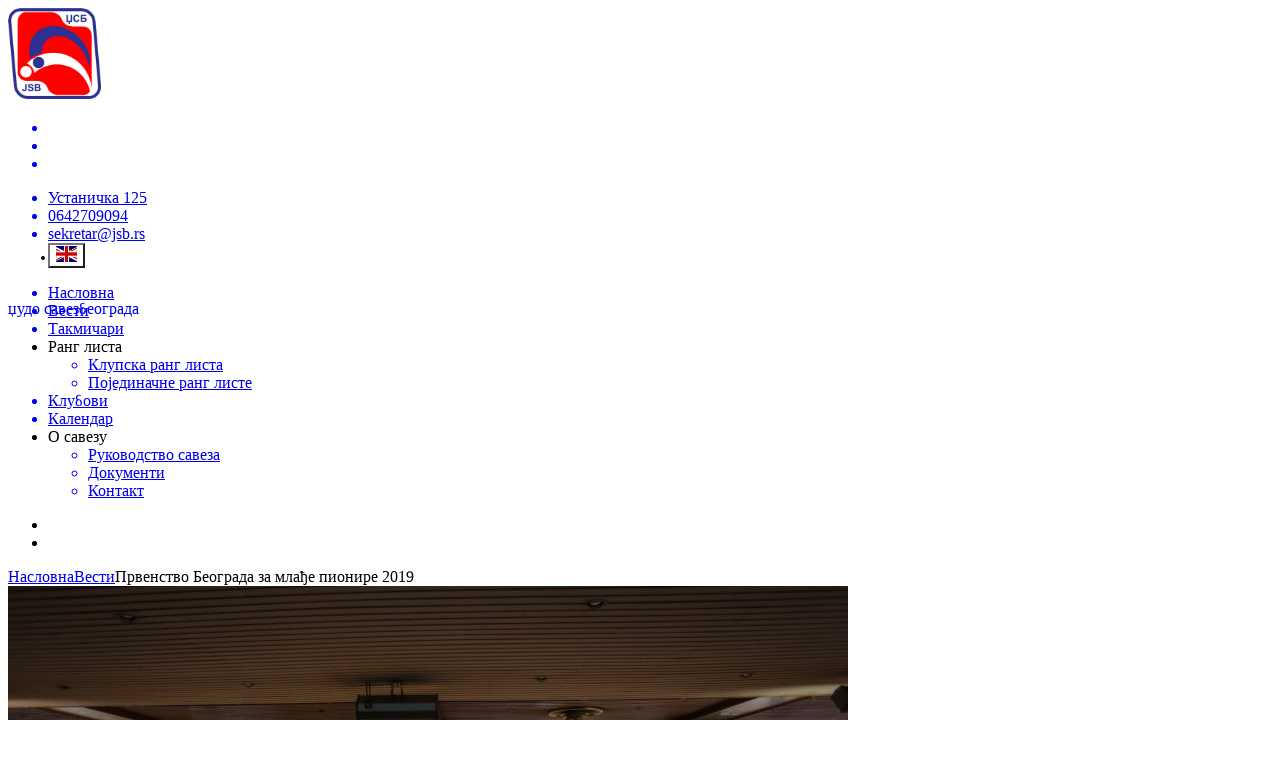

--- FILE ---
content_type: text/html; charset=utf-8
request_url: https://www.jsb.rs/prvenstvo-beograda-za-mladje-pionire-2019/vest/17
body_size: 14179
content:
<!DOCTYPE html><html prefix="og:http://ogp.me/ns#" lang="sr"><head><meta charSet="utf-8"/><meta name="viewport" content="minimum-scale=1, initial-scale=1, width=device-width, shrink-to-fit=no, user-scalable=no, viewport-fit=cover" class="jsx-27819379"/><script type="application/ld+json">{"@context":"https://schema.org","@type":"Article","mainEntityOfPage":{"@type":"WebPage","@id":"https://www.jsb.rs/prvenstvo-beograda-za-mladje-pionire-2019/vest/17"},"headline":"Prvenstvo Beograda za mlađe pionire 2019","description":"Prvenstvo Beograda za mlađe pionire održano je u subotu, 05.10.2019. godine u Ustanovi “Voždovački centar Šumice”. Na takmičenju je učestvovalo ukupno 159 takmičara, od čega 118 mlađih pionira i 41 mlađih pionirki iz 23 beogradska kluba. Takmičari su za osvojena...","image":"https://judofederationbelgrade.s3.eu-central-1.amazonaws.com/news/17/840/64e4e416b70d4.jpg","author":{"@type":"Organization","name":"Džudo savez Beograda","logo":{"@type":"ImageObject","url":"https://www.jsb.rs/assets/images/logo.png"}},"publisher":{"@type":"Organization","name":"Džudo savez Beograda","logo":{"@type":"ImageObject","url":"https://www.jsb.rs/assets/images/logo.png"}},"datePublished":"2019-10-07","dateModified":"2023-08-22"}</script><title>Prvenstvo Beograda za mlađe pionire 2019 - Džudo savez Beograda</title><meta property="og:title" content="Prvenstvo Beograda za mlađe pionire 2019 - Džudo savez Beograda"/><meta name="twitter:title" content="Prvenstvo Beograda za mlađe pionire 2019 - Džudo savez Beograda"/><meta name="description" content="Prvenstvo Beograda za mlađe pionire održano je u subotu, 05.10.2019. godine u Ustanovi “Voždovački centar Šumice”. Na takmičenju je učestvovalo ukupno 159 takmičara, od čega 118 mlađih pionira i 41"/><meta property="og:description" content="Prvenstvo Beograda za mlađe pionire održano je u subotu, 05.10.2019. godine u Ustanovi “Voždovački centar Šumice”. Na takmičenju je učestvovalo ukupno 159 takmičara, od čega 118 mlađih pionira i 41"/><meta name="twitter:description" content="Prvenstvo Beograda za mlađe pionire održano je u subotu, 05.10.2019. godine u Ustanovi “Voždovački centar Šumice”. Na takmičenju je učestvovalo ukupno 159 takmičara, od čega 118 mlađih pionira i 41"/><link rel="canonical" href="https://www.jsb.rs/prvenstvo-beograda-za-mladje-pionire-2019/vest/17"/><meta property="og:url" content="https://www.jsb.rs/prvenstvo-beograda-za-mladje-pionire-2019/vest/17"/><meta property="og:type" content="website"/><meta name="twitter:card" content="summary_large_image"/><meta property="og:image" content="https://judofederationbelgrade.s3.eu-central-1.amazonaws.com/news/17/840/64e4e416b70d4.jpg"/><meta name="twitter:image" content="https://judofederationbelgrade.s3.eu-central-1.amazonaws.com/news/17/840/64e4e416b70d4.jpg"/><meta property="og:site_name" content="Džudo savez Beograda"/><meta property="og:locale" content="sr-Cyrl-RS"/><meta name="next-head-count" content="17"/><meta name="HandheldFriendly" content="true"/><script type="application/ld+json">{"@context":"https://schema.org","@type":"Organization","name":"Džudo savez Beograda","url":"https://www.jsb.rs","logo":"https://www.jsb.rs/assets/images/logo.png","contactPoint":{"@type":"ContactPoint","telephone":"+381642709094","contactType":"customer service","availableLanguage":["English","Serbian"]},"sameAs":["https://www.facebook.com/judosavezbeograda","https://www.youtube.com/@kokackokac"]}</script><script type="application/ld+json">{"@context":"https://schema.org/","@type":"WebSite","name":"Džudo savez Beograda","url":"https://www.jsb.rs","potentialAction":{"@type":"SearchAction","target":"https://www.jsb.rs/pretraga?query={search_term_string}","query-input":"required name=search_term_string"}}</script><meta name="robots" content="index,follow"/><link rel="preconnect" href="//78884ca60822a34fb0e6-082b8fd5551e97bc65e327988b444396.ssl.cf3.rackcdn.com"/><link rel="dns-prefetch" href="//78884ca60822a34fb0e6-082b8fd5551e97bc65e327988b444396.ssl.cf3.rackcdn.com"/><link rel="preconnect" href="//judofederationbelgrade.s3.eu-central-1.amazonaws.com"/><link rel="dns-prefetch" href="//judofederationbelgrade.s3.eu-central-1.amazonaws.com"/><link rel="preconnect" href="//fa5c8cd86f67c21aaad0-cc0fbd3b2f0bab9d7813811ccf221397.ssl.cf5.rackcdn.com"/><link rel="dns-prefetch" href="//fa5c8cd86f67c21aaad0-cc0fbd3b2f0bab9d7813811ccf221397.ssl.cf5.rackcdn.com"/><link rel="preconnect" href="//5ad5a1302573996d90f5-2f16ba1998c2faf717f4a03e68050ee4.ssl.cf5.rackcdn.com"/><link rel="dns-prefetch" href="//5ad5a1302573996d90f5-2f16ba1998c2faf717f4a03e68050ee4.ssl.cf5.rackcdn.com"/><meta name="application-name" content="Džudo savez Beograda"/><meta name="apple-mobile-web-app-capable" content="yes"/><meta name="apple-mobile-web-app-status-bar-style" content="default"/><meta name="apple-mobile-web-app-title" content="Džudo savez Beograda"/><meta name="format-detection" content="telephone=no"/><meta name="mobile-web-app-capable" content="yes"/><meta name="msapplication-config" content="/browserconfig.xml"/><meta name="msapplication-TileColor" content="#CE181E"/><meta name="msapplication-tap-highlight" content="no"/><meta name="theme-color" content="#CE181E"/><link rel="apple-touch-icon" sizes="180x180" href="https://www.jsb.rs/apple-touch-icon.png"/><link rel="icon" type="image/png" sizes="32x32" href="https://www.jsb.rs/favicon-32x32.png"/><link rel="icon" type="image/png" sizes="16x16" href="https://www.jsb.rs/favicon-16x16.png"/><link rel="manifest" href="https://www.jsb.rs/manifest.json" crossorigin="use-credentials"/><link rel="mask-icon" href="https://www.jsb.rs/safari-pinned-tab.svg" color="#5bbad5"/><script async="" src="https://pagead2.googlesyndication.com/pagead/js/adsbygoogle.js?client=ca-pub-8665609268160057" crossorigin="anonymous"></script><script>(window.adsbygoogle = window.adsbygoogle || []).push({});</script><link rel="preload" href="/_next/static/media/21350d82a1f187e9-s.p.woff2" as="font" type="font/woff2" crossorigin="anonymous" data-next-font="size-adjust"/><link rel="preload" href="/_next/static/css/48b2e88884545748.css" as="style"/><link rel="stylesheet" href="/_next/static/css/48b2e88884545748.css" data-n-g=""/><link rel="preload" href="/_next/static/css/03cca48e615699b0.css" as="style"/><link rel="stylesheet" href="/_next/static/css/03cca48e615699b0.css" data-n-p=""/><noscript data-n-css=""></noscript><script defer="" nomodule="" src="/_next/static/chunks/polyfills-78c92fac7aa8fdd8.js"></script><script src="/_next/static/chunks/webpack-384610902f45e06d.js" defer=""></script><script src="/_next/static/chunks/framework-7e3c9050557f147c.js" defer=""></script><script src="/_next/static/chunks/main-e71f7aa5e104f097.js" defer=""></script><script src="/_next/static/chunks/pages/_app-c57b62522dd66423.js" defer=""></script><script src="/_next/static/chunks/1872-4f881c2bffebc5d5.js" defer=""></script><script src="/_next/static/chunks/325-bf4fcd1b2a128e05.js" defer=""></script><script src="/_next/static/chunks/pages/%5Bslug%5D/vest/%5Bid%5D-4005bb904aa36678.js" defer=""></script><script src="/_next/static/ExiIOzesQ39IVp2P5ynqj/_buildManifest.js" defer=""></script><script src="/_next/static/ExiIOzesQ39IVp2P5ynqj/_ssgManifest.js" defer=""></script><style id="__jsx-27819379">html{font-family:'__Inter_776acc', '__Inter_Fallback_776acc'}</style></head><body class="p-0 m-0"><div id="__next"><main class="jsx-27819379 __className_776acc"><header class="header"><div class="top-menu bg-red text-light"><div class="content-middle"><a class="logo" href="/"><img src="https://fa5c8cd86f67c21aaad0-cc0fbd3b2f0bab9d7813811ccf221397.ssl.cf5.rackcdn.com/site_data/jsb_logo/jsb256.png" height="91"/></a><div class="d-flex justify-content-between"><ul class="d-flex p-0 m-0"><a rel="nofollow" target="_blank" href="https://www.facebook.com/judosavezbeograda/"><li class="pe-2 text-light"><i class="bi bi-facebook"></i></li></a><a rel="nofollow" target="_blank" href="https://www.instagram.com/dzudosavezbeograda/"><li class="px-2 text-light"><i class="bi bi-instagram"></i></li></a><a rel="nofollow" target="_blank" href="https://www.youtube.com/@kokackokac"><li class="ps-2 text-light"><i class="bi bi-youtube"></i></li></a></ul><ul class="d-flex p-0 m-0"><a href="/kontakt"><li class="pe-2 text-light"><i class="bi bi-geo-alt-fill me-0 me-lg-2"></i><span class="text-14 d-none d-lg-inline-block">Устаничка 125</span></li></a><a href="tel:0642709094"><li class="px-2 text-light"><i class="bi bi-telephone-fill me-0 me-lg-2"></i><span class="text-14 d-none d-lg-inline-block">0642709094</span></li></a><a href="mailto:sekretar@jsb.rs"><li class="ps-2 text-light"><i class="bi bi-envelope-paper-fill me-0 me-sm-2"></i><span class="text-14 d-none d-sm-inline-block">sekretar@jsb.rs</span></li></a><button style="background-color:transparent" class="ps-3"><li><img src="https://78884ca60822a34fb0e6-082b8fd5551e97bc65e327988b444396.ssl.cf3.rackcdn.com/flags/40x30/gbr.png" height="16" class="align-middle pointer" alt="GBR" title="GBR"/></li></button></ul></div></div></div><div class="bottom-menu bg-blue text-light"><div class="content-middle"><div class="d-flex justify-content-between"><div><a href="/"><p class="text-16 m-0 text-uppercase vertical-align-transform text-light" style="position:absolute"><span>џудо савез</span><span class="fw-600 d-block">београда</span></p></a></div><div><div class="d-flex"><div class="d-none d-lg-inline-block"><ul class="links d-flex p-0 m-0"><a href="/"><li class="px-2 px-xl-3 text-light "><span class="text-16">Насловна</span></li></a><a href="/vesti"><li class="px-2 px-xl-3 text-light active"><span class="text-16">Вести</span></li></a><a href="/takmicari"><li class="px-2 px-xl-3 text-light "><span class="text-16">Такмичари</span></li></a><li class="px-2 px-xl-3 text-light pointer position-relative no-select "><span class="text-16">Ранг листа<i class="bi bi-chevron-down ms-2 text-12"></i></span><div class="bg-light stroke-blue-light px-2 py-2 rounded-10 box-shadow text-blue header-menu-dropdown white-space-nowrap d-none"><ul class="p-0 m-0"><a class="text-blue " href="/rang-lista/klupska"><li class="px-3 py-1 stroke-blue-light-bottom"><span class="text-14">Клупска ранг листа</span></li></a><a class="text-blue " href="/rang-lista/pojedinacne"><li class="px-3 py-1"><span class="text-14">Појединачне ранг листе</span></li></a></ul></div></li><a href="/klubovi"><li class="px-2 px-xl-3 text-light "><span class="text-16">Клубови</span></li></a><a href="/kalendar"><li class="px-2 px-xl-3 text-light "><span class="text-16">Календар</span></li></a><li class="px-2 px-xl-3 text-light pointer position-relative no-select "><span class="text-16">О савезу<i class="bi bi-chevron-down ms-2 text-12"></i></span><div class="bg-light stroke-blue-light px-2 py-2 rounded-10 box-shadow text-blue header-menu-dropdown white-space-nowrap d-none"><ul class="p-0 m-0"><a class="text-blue " href="/rukovodstvo-saveza"><li class="px-3 py-1 stroke-blue-light-bottom"><span class="text-14">Руководство савеза</span></li></a><a class="text-blue " href="/dokumenti"><li class="px-3 py-1 stroke-blue-light-bottom"><span class="text-14">Документи</span></li></a><a class="text-blue " href="/kontakt"><li class="px-3 py-1"><span class="text-14">Контакт</span></li></a></ul></div></li></ul></div><ul class="links d-flex p-0 m-0 position-relative"><li class="search px-3 px-sm-4 text-light d-inline-block d-lg-none pointer"><span class="text-20"><i class="bi bi-list"></i></span></li><li class="search ms-1 ms-lg-0 px-3 px-sm-4 text-light pointer"><span class="text-18"><i class="bi bi-search"></i></span></li><div class="bg-light stroke-blue-light p-3 rounded-10 box-shadow header-menu-dropdown text-blue header-search d-none"></div></ul></div></div></div></div></div></header><script type="application/ld+json">{"@context":"https://schema.org","@type":"BreadcrumbList","itemListElement":[{"@type":"ListItem","position":1,"name":"Vesti","item":"https://www.jsb.rs/vesti"},{"@type":"ListItem","position":2,"name":"Prvenstvo Beograda za mlađe pionire 2019","item":"https://www.jsb.rs/prvenstvo-beograda-za-mladje-pionire-2019/vest/17"}]}</script><div class="py-3 stroke-blue-light-bottom gradient-light-bottom-to-top"><div class="content-middle text-14"><a aria-label="Насловна" href="https://www.jsb.rs"><span class="text-blue fw-700">Насловна</span></a><i class="bi bi-chevron-right mx-2"></i><a aria-label="Вести" href="https://www.jsb.rs/vesti"><span class="text-blue fw-400">Вести</span></a><i class="bi bi-chevron-right mx-2"></i><span class="text-blue fw-400" aria-label="Првенство Београда за млађе пионире 2019">Првенство Београда за млађе пионире 2019</span></div></div><div class="content-middle py-5"><div class="row"><div class="col-lg-8 pe-lg-4"><div class="bg-light stroke-blue-light box-shadow rounded-10"><div class="ratio ratio-16x9"><img src="https://judofederationbelgrade.s3.eu-central-1.amazonaws.com/news/17/840/64e4e416b70d4.jpg" class="object-cover rounded-10-top" loading="lazy"/></div><div class="text-13 text-light bg-red text-center p-1">Датум објаве<!-- -->: <!-- -->07.10.2019.</div><div class="px-3 py-4 px-md-4 py-md-5"><h1 class="position-relative title text-22 fw-600 mt-0 mb-4 mb-md-5 ">Првенство Београда за млађе пионире 2019</h1><div class="article-description-content text-blue text-16"><p>Првенство Београда за млађе пионире одржано је у суботу, 05.10.2019. године у Установи “Вождовачки центар Шумице”. </p><p><br></p><p>На такмичењу је учествовало укупно 159 такмичара, од чега 118 млађих пионира и 41 млађих пионирки из 23 београдска клуба. </p><p><br></p><p>Такмичари су за освојена прва три места добили медаље. </p><p><br></p><p>Такмичењу је присуствовао наш најбољи џудиста Немања Мајдов који се дружио са младим џудистима и делио медаље. </p></div></div></div><hr class="my-5"/><p class="position-relative subtitle text-18 fw-700 text-uppercase mt-0 mb-4 ">Сличне вести</p><div class="row"><div class="col-12 col-md-6 mb-3"><a href="/prvenstvo-beograda-za-mladje-decake-i-devojcice-2024/vest/116"><div class="bg-light stroke-blue-light p-3 rounded-10"><div class="ratio ratio-16x9"><img src="https://judofederationbelgrade.s3.eu-central-1.amazonaws.com/news/116/420/6654d453aebed.jpg" class="rounded-10 object-cover" loading="lazy"/></div><div class="pt-3"><p class="text-18 text-blue fw-700 my-0 line-clamp line-clamp-2">Првенство Београда за млађе дечаке и девојчице 2024</p><p class="text-13 text-blue-light fw-500 mt-2 mb-0">27.05.2024.</p><p class="text-13 fw-500 text-blue line-clamp line-clamp-3 my-3">Обавештавамо Вас да ће се Појединачно првенство Београда за млађе дечаке и девојчице одржати у суботу 01.06.2024. године у складу са следећим пропозицијима:ОРГАНИЗАТОР: Џудо савез БеоградаДАН И МЕСТО ОДРЖАВАЊА 01.06.2024. године (субота) – УВЦ „Шумице“ Устаничка 125/1ТАКМИЧЕЊЕ ЋЕ СЕ ОРГАНИЗОВАТИ...</p><button class="text-uppercase text-11 fw-700 text-light bg-red rounded-4 py-2 px-4 pointer">Детаљније</button></div></div></a></div><div class="col-12 col-md-6 mb-3"><a href="/prvenstvo-beograda-za-juniore/vest/10"><div class="bg-light stroke-blue-light p-3 rounded-10"><div class="ratio ratio-16x9"><img src="https://judofederationbelgrade.s3.eu-central-1.amazonaws.com/news/10/420/64e4e402c987a.jpg" class="rounded-10 object-cover" loading="lazy"/></div><div class="pt-3"><p class="text-18 text-blue fw-700 my-0 line-clamp line-clamp-2">Првенство Београда за јуниоре</p><p class="text-13 text-blue-light fw-500 mt-2 mb-0">04.03.2020.</p><p class="text-13 fw-500 text-blue line-clamp line-clamp-3 my-3">У суботу, 29.02.2020. године у великој сали Установе “Вождовачки центар Шумице” одржано је појединачно првенство Београда за јуниоре и јуниорке. На Првенству је учествовало укупно 84 такмичара, од чега 62 јуниора и 22 јуниорке из 22 београдска клуба.</p><button class="text-uppercase text-11 fw-700 text-light bg-red rounded-4 py-2 px-4 pointer">Детаљније</button></div></div></a></div></div></div><div class="col-lg-4 ps-lg-4"><div class="share_share__MQZ1D text-center"><button aria-label="facebook" class="react-share__ShareButton" style="background-color:transparent;border:none;padding:0;font:inherit;color:inherit;cursor:pointer"><svg viewBox="0 0 64 64" width="64" height="64"><rect width="64" height="64" rx="0" ry="0" fill="#3b5998"></rect><path d="M34.1,47V33.3h4.6l0.7-5.3h-5.3v-3.4c0-1.5,0.4-2.6,2.6-2.6l2.8,0v-4.8c-0.5-0.1-2.2-0.2-4.1-0.2 c-4.1,0-6.9,2.5-6.9,7V28H24v5.3h4.6V47H34.1z" fill="white"></path></svg></button><button aria-label="twitter" class="react-share__ShareButton" style="background-color:transparent;border:none;padding:0;font:inherit;color:inherit;cursor:pointer"><svg viewBox="0 0 64 64" width="64" height="64"><rect width="64" height="64" rx="0" ry="0" fill="#00aced"></rect><path d="M48,22.1c-1.2,0.5-2.4,0.9-3.8,1c1.4-0.8,2.4-2.1,2.9-3.6c-1.3,0.8-2.7,1.3-4.2,1.6 C41.7,19.8,40,19,38.2,19c-3.6,0-6.6,2.9-6.6,6.6c0,0.5,0.1,1,0.2,1.5c-5.5-0.3-10.3-2.9-13.5-6.9c-0.6,1-0.9,2.1-0.9,3.3 c0,2.3,1.2,4.3,2.9,5.5c-1.1,0-2.1-0.3-3-0.8c0,0,0,0.1,0,0.1c0,3.2,2.3,5.8,5.3,6.4c-0.6,0.1-1.1,0.2-1.7,0.2c-0.4,0-0.8,0-1.2-0.1 c0.8,2.6,3.3,4.5,6.1,4.6c-2.2,1.8-5.1,2.8-8.2,2.8c-0.5,0-1.1,0-1.6-0.1c2.9,1.9,6.4,2.9,10.1,2.9c12.1,0,18.7-10,18.7-18.7 c0-0.3,0-0.6,0-0.8C46,24.5,47.1,23.4,48,22.1z" fill="white"></path></svg></button><button aria-label="linkedin" class="react-share__ShareButton" style="background-color:transparent;border:none;padding:0;font:inherit;color:inherit;cursor:pointer"><svg viewBox="0 0 64 64" width="64" height="64"><rect width="64" height="64" rx="0" ry="0" fill="#007fb1"></rect><path d="M20.4,44h5.4V26.6h-5.4V44z M23.1,18c-1.7,0-3.1,1.4-3.1,3.1c0,1.7,1.4,3.1,3.1,3.1 c1.7,0,3.1-1.4,3.1-3.1C26.2,19.4,24.8,18,23.1,18z M39.5,26.2c-2.6,0-4.4,1.4-5.1,2.8h-0.1v-2.4h-5.2V44h5.4v-8.6 c0-2.3,0.4-4.5,3.2-4.5c2.8,0,2.8,2.6,2.8,4.6V44H46v-9.5C46,29.8,45,26.2,39.5,26.2z" fill="white"></path></svg></button><button aria-label="facebookmessenger" class="react-share__ShareButton" style="background-color:transparent;border:none;padding:0;font:inherit;color:inherit;cursor:pointer"><svg viewBox="0 0 64 64" width="64" height="64"><rect width="64" height="64" rx="0" ry="0" fill="#2196F3"></rect><path d="M 53.066406 21.871094 C 52.667969 21.339844 51.941406 21.179688 51.359375 21.496094 L 37.492188 29.058594 L 28.867188 21.660156 C 28.339844 21.207031 27.550781 21.238281 27.054688 21.730469 L 11.058594 37.726562 C 10.539062 38.25 10.542969 39.09375 11.0625 39.613281 C 11.480469 40.027344 12.121094 40.121094 12.640625 39.839844 L 26.503906 32.28125 L 35.136719 39.679688 C 35.667969 40.132812 36.457031 40.101562 36.949219 39.609375 L 52.949219 23.613281 C 53.414062 23.140625 53.464844 22.398438 53.066406 21.871094 Z M 53.066406 21.871094" fill="white"></path></svg></button><button aria-label="viber" class="react-share__ShareButton" style="background-color:transparent;border:none;padding:0;font:inherit;color:inherit;cursor:pointer"><svg viewBox="0 0 64 64" width="64" height="64"><rect width="64" height="64" rx="0" ry="0" fill="#7C529E"></rect><path d="m31.0,12.3c9.0,0.2 16.4,6.2 18.0,15.2c0.2,1.5 0.3,3.0 0.4,4.6a1.0,1.0 0 0 1 -0.8,1.2l-0.1,0a1.1,1.1 0 0 1 -1.0,-1.2l0,0c-0.0,-1.2 -0.1,-2.5 -0.3,-3.8a16.1,16.1 0 0 0 -13.0,-13.5c-1.0,-0.1 -2.0,-0.2 -3.0,-0.3c-0.6,-0.0 -1.4,-0.1 -1.6,-0.8a1.1,1.1 0 0 1 0.9,-1.2l0.6,0l0.0,-0.0zm10.6,39.2a19.9,19.9 0 0 1 -2.1,-0.6c-6.9,-2.9 -13.2,-6.6 -18.3,-12.2a47.5,47.5 0 0 1 -7.0,-10.7c-0.8,-1.8 -1.6,-3.7 -2.4,-5.6c-0.6,-1.7 0.3,-3.4 1.4,-4.7a11.3,11.3 0 0 1 3.7,-2.8a2.4,2.4 0 0 1 3.0,0.7a39.0,39.0 0 0 1 4.7,6.5a3.1,3.1 0 0 1 -0.8,4.2c-0.3,0.2 -0.6,0.5 -1.0,0.8a3.3,3.3 0 0 0 -0.7,0.7a2.1,2.1 0 0 0 -0.1,1.9c1.7,4.9 4.7,8.7 9.7,10.8a5.0,5.0 0 0 0 2.5,0.6c1.5,-0.1 2.0,-1.8 3.1,-2.7a2.9,2.9 0 0 1 3.5,-0.1c1.1,0.7 2.2,1.4 3.3,2.2a37.8,37.8 0 0 1 3.1,2.4a2.4,2.4 0 0 1 0.7,3.0a10.4,10.4 0 0 1 -4.4,4.8a10.8,10.8 0 0 1 -1.9,0.6c-0.7,-0.2 0.6,-0.2 0,0l0.0,0l0,-0.0zm3.1,-21.4a4.2,4.2 0 0 1 -0.0,0.6a1.0,1.0 0 0 1 -1.9,0.1a2.7,2.7 0 0 1 -0.1,-0.8a10.9,10.9 0 0 0 -1.4,-5.5a10.2,10.2 0 0 0 -4.2,-4.0a12.3,12.3 0 0 0 -3.4,-1.0c-0.5,-0.0 -1.0,-0.1 -1.5,-0.2a0.9,0.9 0 0 1 -0.9,-1.0l0,-0.1a0.9,0.9 0 0 1 0.9,-0.9l0.1,0a14.1,14.1 0 0 1 5.9,1.5a11.9,11.9 0 0 1 6.5,9.3c0,0.1 0.0,0.3 0.0,0.5c0,0.4 0.0,0.9 0.0,1.5l0,0l0.0,0.0zm-5.6,-0.2a1.1,1.1 0 0 1 -1.2,-0.9l0,-0.1a11.3,11.3 0 0 0 -0.2,-1.4a4.0,4.0 0 0 0 -1.5,-2.3a3.9,3.9 0 0 0 -1.2,-0.5c-0.5,-0.1 -1.1,-0.1 -1.6,-0.2a1.0,1.0 0 0 1 -0.8,-1.1l0,0l0,0a1.0,1.0 0 0 1 1.1,-0.8c3.4,0.2 6.0,2.0 6.3,6.2a2.8,2.8 0 0 1 0,0.8a0.8,0.8 0 0 1 -0.8,0.7l0,0l0.0,-0.0z" fill="white"></path></svg></button><button aria-label="whatsapp" class="react-share__ShareButton" style="background-color:transparent;border:none;padding:0;font:inherit;color:inherit;cursor:pointer"><svg viewBox="0 0 64 64" width="64" height="64"><rect width="64" height="64" rx="0" ry="0" fill="#25D366"></rect><path d="m42.32286,33.93287c-0.5178,-0.2589 -3.04726,-1.49644 -3.52105,-1.66732c-0.4712,-0.17346 -0.81554,-0.2589 -1.15987,0.2589c-0.34175,0.51004 -1.33075,1.66474 -1.63108,2.00648c-0.30032,0.33658 -0.60064,0.36247 -1.11327,0.12945c-0.5178,-0.2589 -2.17994,-0.80259 -4.14759,-2.56312c-1.53269,-1.37217 -2.56312,-3.05503 -2.86603,-3.57283c-0.30033,-0.5178 -0.03366,-0.80259 0.22524,-1.06149c0.23301,-0.23301 0.5178,-0.59547 0.7767,-0.90616c0.25372,-0.31068 0.33657,-0.5178 0.51262,-0.85437c0.17088,-0.36246 0.08544,-0.64725 -0.04402,-0.90615c-0.12945,-0.2589 -1.15987,-2.79613 -1.58964,-3.80584c-0.41424,-1.00971 -0.84142,-0.88027 -1.15987,-0.88027c-0.29773,-0.02588 -0.64208,-0.02588 -0.98382,-0.02588c-0.34693,0 -0.90616,0.12945 -1.37736,0.62136c-0.4712,0.5178 -1.80194,1.76053 -1.80194,4.27186c0,2.51134 1.84596,4.945 2.10227,5.30747c0.2589,0.33657 3.63497,5.51458 8.80262,7.74113c1.23237,0.5178 2.1903,0.82848 2.94111,1.08738c1.23237,0.38836 2.35599,0.33657 3.24402,0.20712c0.99159,-0.15534 3.04985,-1.24272 3.47963,-2.45956c0.44013,-1.21683 0.44013,-2.22654 0.31068,-2.45955c-0.12945,-0.23301 -0.46601,-0.36247 -0.98382,-0.59548m-9.40068,12.84407l-0.02589,0c-3.05503,0 -6.08417,-0.82849 -8.72495,-2.38189l-0.62136,-0.37023l-6.47252,1.68286l1.73463,-6.29129l-0.41424,-0.64725c-1.70875,-2.71846 -2.6149,-5.85116 -2.6149,-9.07706c0,-9.39809 7.68934,-17.06155 17.15993,-17.06155c4.58253,0 8.88029,1.78642 12.11655,5.02268c3.23625,3.21036 5.02267,7.50812 5.02267,12.06476c-0.0078,9.3981 -7.69712,17.06155 -17.14699,17.06155m14.58906,-31.58846c-3.93529,-3.80584 -9.1133,-5.95471 -14.62789,-5.95471c-11.36055,0 -20.60848,9.2065 -20.61625,20.52564c0,3.61684 0.94757,7.14565 2.75211,10.26282l-2.92557,10.63564l10.93337,-2.85309c3.0136,1.63108 6.4052,2.4958 9.85634,2.49839l0.01037,0c11.36574,0 20.61884,-9.2091 20.62403,-20.53082c0,-5.48093 -2.14111,-10.64081 -6.03239,-14.51915" fill="white"></path></svg></button><button aria-label="telegram" class="react-share__ShareButton" style="background-color:transparent;border:none;padding:0;font:inherit;color:inherit;cursor:pointer"><svg viewBox="0 0 64 64" width="64" height="64"><rect width="64" height="64" rx="0" ry="0" fill="#37aee2"></rect><path d="m45.90873,15.44335c-0.6901,-0.0281 -1.37668,0.14048 -1.96142,0.41265c-0.84989,0.32661 -8.63939,3.33986 -16.5237,6.39174c-3.9685,1.53296 -7.93349,3.06593 -10.98537,4.24067c-3.05012,1.1765 -5.34694,2.05098 -5.4681,2.09312c-0.80775,0.28096 -1.89996,0.63566 -2.82712,1.72788c-0.23354,0.27218 -0.46884,0.62161 -0.58825,1.10275c-0.11941,0.48114 -0.06673,1.09222 0.16682,1.5716c0.46533,0.96052 1.25376,1.35737 2.18443,1.71383c3.09051,0.99037 6.28638,1.93508 8.93263,2.8236c0.97632,3.44171 1.91401,6.89571 2.84116,10.34268c0.30554,0.69185 0.97105,0.94823 1.65764,0.95525l-0.00351,0.03512c0,0 0.53908,0.05268 1.06412,-0.07375c0.52679,-0.12292 1.18879,-0.42846 1.79109,-0.99212c0.662,-0.62161 2.45836,-2.38812 3.47683,-3.38552l7.6736,5.66477l0.06146,0.03512c0,0 0.84989,0.59703 2.09312,0.68132c0.62161,0.04214 1.4399,-0.07726 2.14229,-0.59176c0.70766,-0.51626 1.1765,-1.34683 1.396,-2.29506c0.65673,-2.86224 5.00979,-23.57745 5.75257,-27.00686l-0.02107,0.08077c0.51977,-1.93157 0.32837,-3.70159 -0.87096,-4.74991c-0.60054,-0.52152 -1.2924,-0.7498 -1.98425,-0.77965l0,0.00176zm-0.2072,3.29069c0.04741,0.0439 0.0439,0.0439 0.00351,0.04741c-0.01229,-0.00351 0.14048,0.2072 -0.15804,1.32576l-0.01229,0.04214l-0.00878,0.03863c-0.75858,3.50668 -5.15554,24.40802 -5.74203,26.96472c-0.08077,0.34417 -0.11414,0.31959 -0.09482,0.29852c-0.1756,-0.02634 -0.50045,-0.16506 -0.52679,-0.1756l-13.13468,-9.70175c4.4988,-4.33199 9.09945,-8.25307 13.744,-12.43229c0.8218,-0.41265 0.68483,-1.68573 -0.29852,-1.70681c-1.04305,0.24584 -1.92279,0.99564 -2.8798,1.47502c-5.49971,3.2626 -11.11882,6.13186 -16.55882,9.49279c-2.792,-0.97105 -5.57873,-1.77704 -8.15298,-2.57601c2.2336,-0.89555 4.00889,-1.55579 5.75608,-2.23009c3.05188,-1.1765 7.01687,-2.7042 10.98537,-4.24067c7.94051,-3.06944 15.92667,-6.16346 16.62028,-6.43037l0.05619,-0.02283l0.05268,-0.02283c0.19316,-0.0878 0.30378,-0.09658 0.35471,-0.10009c0,0 -0.01756,-0.05795 -0.00351,-0.04566l-0.00176,0zm-20.91715,22.0638l2.16687,1.60145c-0.93418,0.91311 -1.81743,1.77353 -2.45485,2.38812l0.28798,-3.98957" fill="white"></path></svg></button><button aria-label="email" class="react-share__ShareButton" style="background-color:transparent;border:none;padding:0;font:inherit;color:inherit;cursor:pointer"><svg viewBox="0 0 64 64" width="64" height="64"><rect width="64" height="64" rx="0" ry="0" fill="#7f7f7f"></rect><path d="M17,22v20h30V22H17z M41.1,25L32,32.1L22.9,25H41.1z M20,39V26.6l12,9.3l12-9.3V39H20z" fill="white"></path></svg></button></div><hr class="my-3"/><p class="position-relative subtitle text-18 fw-700 text-uppercase mt-0 mb-4 ">Последње вести</p><div class="row"><div class="col-12 mb-3"><a href="/kukolj-team-masterclass-2025/vest/136"><div class="bg-light stroke-blue-light p-3 rounded-10"><div class="ratio ratio-16x9"><img src="https://judofederationbelgrade.s3.eu-central-1.amazonaws.com/news/136/420/6859c153ded0f.jpg" class="rounded-10 object-cover" loading="lazy"/></div><div class="pt-3"><p class="text-18 text-blue fw-700 my-0 line-clamp line-clamp-2">Kukolj Team Masterclass 2025</p><p class="text-13 text-blue-light fw-500 mt-2 mb-0">23.06.2025.</p><p class="text-13 fw-500 text-blue line-clamp line-clamp-3 my-3"></p><button class="text-uppercase text-11 fw-700 text-light bg-red rounded-4 py-2 px-4 pointer">Детаљније</button></div></div></a></div><div class="col-12 mb-3"><a href="/izvestaj-regionalni-sampionat-beograd-spoletarci-2025/vest/134"><div class="bg-light stroke-blue-light p-3 rounded-10"><div class="ratio ratio-16x9"><img src="https://judofederationbelgrade.s3.eu-central-1.amazonaws.com/images/basic/news/sm/image.jpg" class="rounded-10 object-cover" loading="lazy"/></div><div class="pt-3"><p class="text-18 text-blue fw-700 my-0 line-clamp line-clamp-2">Извештај: Регионални Шампионат БЕОГРАД - С.ПОЛЕТАРCI 2025</p><p class="text-13 text-blue-light fw-500 mt-2 mb-0">18.05.2025.</p><p class="text-13 fw-500 text-blue line-clamp line-clamp-3 my-3">Извештај са такмичења Регионални Шампионат БЕОГРАД - С.ПОЛЕТАРЦИ 2025 које је одржано 17.05.2025. у Спортском центру &quot;Шумице&quot; у Београду. Организатор такмичења је Џудо савез Београда.Наступали су такмичари узраста старији полетарци, старије полетарке.Учествовало је 212 такмичара и такмичарки из 23 клуба.Најуспешнији...</p><button class="text-uppercase text-11 fw-700 text-light bg-red rounded-4 py-2 px-4 pointer">Детаљније</button></div></div></a></div><div class="col-12 mb-3"><a href="/izvestaj-regionalni-sampionat-beograd-stariji-decaci-2025/vest/135"><div class="bg-light stroke-blue-light p-3 rounded-10"><div class="ratio ratio-16x9"><img src="https://judofederationbelgrade.s3.eu-central-1.amazonaws.com/images/basic/news/sm/image.jpg" class="rounded-10 object-cover" loading="lazy"/></div><div class="pt-3"><p class="text-18 text-blue fw-700 my-0 line-clamp line-clamp-2">Извештај: Регионални Шампионат БЕОГРАД - СТАРИЈИ ДЕЧАCI 2025</p><p class="text-13 text-blue-light fw-500 mt-2 mb-0">18.05.2025.</p><p class="text-13 fw-500 text-blue line-clamp line-clamp-3 my-3">Извештај са такмичења Регионални шампионат Београд - старији дечаци 2025 које је одржано 17.05.2025. у Спортском центру &quot;Шумице&quot; у Београду. Организатор такмичења је Џудо савез Београда.Наступали су такмичари узраста старији дечаци, старије девојчице.Учествовало је 161 такмичар и такмичарка из 23...</p><button class="text-uppercase text-11 fw-700 text-light bg-red rounded-4 py-2 px-4 pointer">Детаљније</button></div></div></a></div><div class="col-12 mb-3"><a href="/regionalni-sampionat-beograd-spoletarci-i-s-decaci-2025/vest/133"><div class="bg-light stroke-blue-light p-3 rounded-10"><div class="ratio ratio-16x9"><img src="https://judofederationbelgrade.s3.eu-central-1.amazonaws.com/news/133/420/68220bb1921c4.jpg" class="rounded-10 object-cover" loading="lazy"/></div><div class="pt-3"><p class="text-18 text-blue fw-700 my-0 line-clamp line-clamp-2">Регионални Шампионат БЕОГРАД - С.ПОЛЕТАРЦИ и С. ДЕЧАЦИ 2025</p><p class="text-13 text-blue-light fw-500 mt-2 mb-0">12.05.2025.</p><p class="text-13 fw-500 text-blue line-clamp line-clamp-3 my-3">Обавештавамо Вас да ће се Појединачно Првенство Београда за старије дечаке и девојчице и Појединачно првенство Београда за полетарце и полетарке одржати у суботу 17.05.2025. године.</p><button class="text-uppercase text-11 fw-700 text-light bg-red rounded-4 py-2 px-4 pointer">Детаљније</button></div></div></a></div></div></div></div></div><footer class="footer"><div class="content-middle"><hr class="my-4"/><div class="row"><div class="col-sm-6 col-lg-3 mb-2"><a target="_blank" rel="nofollow" aria-label="Џудо савез Србије" href="https://judo.rs"><div class="bg-light stroke-blue-light py-2 text-center"><img src="https://judofederationbelgrade.s3.eu-central-1.amazonaws.com/sponsors/8/128/64c4d4ed08c7d.png" alt="Џудо савез Србије" title="Џудо савез Србије" height="52" loading="lazy"/></div></a></div><div class="col-sm-6 col-lg-3 mb-2"><a target="_blank" rel="nofollow" aria-label="Спортски савез Београда" href="https://sportskisavezbeograda.org.rs"><div class="bg-light stroke-blue-light py-2 text-center"><img src="https://judofederationbelgrade.s3.eu-central-1.amazonaws.com/sponsors/9/128/64c4d5c6f33e6.png" alt="Спортски савез Београда" title="Спортски савез Београда" height="52" loading="lazy"/></div></a></div><div class="col-sm-6 col-lg-3 mb-2"><a target="_blank" rel="nofollow" aria-label="Град Београд" href="https://www.beograd.rs"><div class="bg-light stroke-blue-light py-2 text-center"><img src="https://judofederationbelgrade.s3.eu-central-1.amazonaws.com/sponsors/10/128/64c4d65e480ac.png" alt="Град Београд" title="Град Београд" height="52" loading="lazy"/></div></a></div><div class="col-sm-6 col-lg-3 mb-2"><a target="_blank" rel="nofollow" aria-label="Министарство омладине и спорта" href="https://www.mos.gov.rs"><div class="bg-light stroke-blue-light py-2 text-center"><img src="https://judofederationbelgrade.s3.eu-central-1.amazonaws.com/sponsors/11/128/64c4d7106dc88.png" alt="Министарство омладине и спорта" title="Министарство омладине и спорта" height="52" loading="lazy"/></div></a></div></div><hr class="mt-3 mb-4"/></div><div class="content-middle ad-padding"><ins class="adsbygoogle mx-auto d-block" data-ad-client="ca-pub-8665609268160057" data-ad-slot="5527343860" data-ad-format="auto" data-full-width-responsive="true"></ins></div><div class="content-middle"><hr class="mt-4 mb-4"/><div class="row socials"><div class="col-4"><a rel="nofollow" target="_blank" href="https://www.youtube.com/@kokackokac"><button class="position-relative p-2 text-center w-100 text-20 text-light rounded-4 bg-youtube"><i class="bi bi-youtube position-relative"></i></button></a></div><div class="col-4"><a rel="nofollow" target="_blank" href="https://www.instagram.com/dzudosavezbeograda/"><button class="position-relative p-2 text-center w-100 text-20 text-light rounded-4 bg-instagram"><i class="bi bi-instagram position-relative"></i></button></a></div><div class="col-4"><a rel="nofollow" target="_blank" href="https://www.facebook.com/judosavezbeograda/"><button class="position-relative p-2 text-center w-100 text-20 text-light rounded-4 bg-facebook"><i class="bi bi-facebook position-relative"></i></button></a></div></div><hr class="my-4"/></div><div class="copyright pb-3"><div class="content-middle"><div class="text-center"><img src="https://fa5c8cd86f67c21aaad0-cc0fbd3b2f0bab9d7813811ccf221397.ssl.cf5.rackcdn.com/site_data/jsb_logo/jsb256.png" height="71" class="logo" loading="lazy"/><p class="text-13 mt-4 mb-0">Copyright © <!-- -->Сва права задржана<span class="d-none d-md-inline-block mx-1">-</span><br class="d-block d-md-none"/><span class="fw-600">Џудо савез Београда</span> 2023</p><p class="text-13 mt-1">Израда сајта и дизајн<span class="mx-1">-</span><a class="fw-600 text-red" href="https://www.bisystem.rs/">BISystem</a></p></div></div></div><div class="p-2 gradient-rb"></div></footer></main></div><script id="__NEXT_DATA__" type="application/json">{"props":{"pageProps":{"type":"article","data":{"article":{"title":"Првенство Београда за млађе пионире 2019","description":"\u003cp\u003eПрвенство Београда за млађе пионире одржано је у суботу, 05.10.2019. године у Установи “Вождовачки центар Шумице”. \u003c/p\u003e\u003cp\u003e\u003cbr\u003e\u003c/p\u003e\u003cp\u003eНа такмичењу је учествовало укупно 159 такмичара, од чега 118 млађих пионира и 41 млађих пионирки из 23 београдска клуба. \u003c/p\u003e\u003cp\u003e\u003cbr\u003e\u003c/p\u003e\u003cp\u003eТакмичари су за освојена прва три места добили медаље. \u003c/p\u003e\u003cp\u003e\u003cbr\u003e\u003c/p\u003e\u003cp\u003eТакмичењу је присуствовао наш најбољи џудиста Немања Мајдов који се дружио са младим џудистима и делио медаље. \u003c/p\u003e","seo_title":"Prvenstvo Beograda za mlađe pionire 2019","seo_description":"Prvenstvo Beograda za mlađe pionire održano je u subotu, 05.10.2019. godine u Ustanovi “Voždovački centar Šumice”. Na takmičenju je učestvovalo ukupno 159 takmičara, od čega 118 mlađih pionira i 41 mlađih pionirki iz 23 beogradska kluba. Takmičari su za osvojena...","image":"https://judofederationbelgrade.s3.eu-central-1.amazonaws.com/news/17/840/64e4e416b70d4.jpg","link":"/prvenstvo-beograda-za-mladje-pionire-2019/vest/17","date":"07.10.2019.","created_raw":"2019-10-07","updated_raw":"2023-08-22"},"attachments":{"images":[],"docs":[]},"similars":[{"id":116,"title":"Првенство Београда за млађе дечаке и девојчице 2024","desciption":"Обавештавамо Вас да ће се Појединачно првенство Београда за млађе дечаке и девојчице одржати у суботу 01.06.2024. године у складу са следећим пропозицијима:ОРГАНИЗАТОР: Џудо савез БеоградаДАН И МЕСТО ОДРЖАВАЊА 01.06.2024. године (субота) – УВЦ „Шумице“ Устаничка 125/1ТАКМИЧЕЊЕ ЋЕ СЕ ОРГАНИЗОВАТИ...","image":"https://judofederationbelgrade.s3.eu-central-1.amazonaws.com/news/116/420/6654d453aebed.jpg","link":"/prvenstvo-beograda-za-mladje-decake-i-devojcice-2024/vest/116","date":"27.05.2024."},{"id":10,"title":"Првенство Београда за јуниоре","desciption":"У суботу, 29.02.2020. године у великој сали Установе “Вождовачки центар Шумице” одржано је појединачно првенство Београда за јуниоре и јуниорке. На Првенству је учествовало укупно 84 такмичара, од чега 62 јуниора и 22 јуниорке из 22 београдска клуба.","image":"https://judofederationbelgrade.s3.eu-central-1.amazonaws.com/news/10/420/64e4e402c987a.jpg","link":"/prvenstvo-beograda-za-juniore/vest/10","date":"04.03.2020."}],"latest":[{"title":"Kukolj Team Masterclass 2025","desciption":"","image":"https://judofederationbelgrade.s3.eu-central-1.amazonaws.com/news/136/420/6859c153ded0f.jpg","link":"/kukolj-team-masterclass-2025/vest/136","date":"23.06.2025."},{"title":"Извештај: Регионални Шампионат БЕОГРАД - С.ПОЛЕТАРCI 2025","desciption":"Извештај са такмичења Регионални Шампионат БЕОГРАД - С.ПОЛЕТАРЦИ 2025 које је одржано 17.05.2025. у Спортском центру \"Шумице\" у Београду. Организатор такмичења је Џудо савез Београда.Наступали су такмичари узраста старији полетарци, старије полетарке.Учествовало је 212 такмичара и такмичарки из 23 клуба.Најуспешнији...","image":"https://judofederationbelgrade.s3.eu-central-1.amazonaws.com/images/basic/news/sm/image.jpg","link":"/izvestaj-regionalni-sampionat-beograd-spoletarci-2025/vest/134","date":"18.05.2025."},{"title":"Извештај: Регионални Шампионат БЕОГРАД - СТАРИЈИ ДЕЧАCI 2025","desciption":"Извештај са такмичења Регионални шампионат Београд - старији дечаци 2025 које је одржано 17.05.2025. у Спортском центру \"Шумице\" у Београду. Организатор такмичења је Џудо савез Београда.Наступали су такмичари узраста старији дечаци, старије девојчице.Учествовало је 161 такмичар и такмичарка из 23...","image":"https://judofederationbelgrade.s3.eu-central-1.amazonaws.com/images/basic/news/sm/image.jpg","link":"/izvestaj-regionalni-sampionat-beograd-stariji-decaci-2025/vest/135","date":"18.05.2025."},{"title":"Регионални Шампионат БЕОГРАД - С.ПОЛЕТАРЦИ и С. ДЕЧАЦИ 2025","desciption":"Обавештавамо Вас да ће се Појединачно Првенство Београда за старије дечаке и девојчице и Појединачно првенство Београда за полетарце и полетарке одржати у суботу 17.05.2025. године.","image":"https://judofederationbelgrade.s3.eu-central-1.amazonaws.com/news/133/420/68220bb1921c4.jpg","link":"/regionalni-sampionat-beograd-spoletarci-i-s-decaci-2025/vest/133","date":"12.05.2025."}]},"query":{},"__lang":"sr","__namespaces":{"common":{"app":{"name":"Џудо савез Београда"},"header":{"name":"\u003cspan\u003eџудо савез\u003c/span\u003e\u003cspan class=\"fw-600 d-block\"\u003eбеограда\u003c/span\u003e"},"no-data":"Нема података.","data":{"points":{"0":"бод","1":"бода","2":"бодова"},"photos":{"0":"фотографија","1":"фотографије","2":"фотографија"},"days":{"0":"дан","1":"дана","2":"дана"},"competitors":{"0":"такмичар","1":"такмичара","2":"такмичара"},"teams":{"0":"клуб","1":"клуба","2":"клубова"},"apps":{"0":"пријава","1":"пријаве","2":"пријава"},"sections":{"0":"секција","1":"секције","2":"секција"}},"descriptions":{"event":{"name":"Погледајте око {{photos,number}} {{photos_word,string}} са такмичења {{name,string}} које је одржано {{date,string}} године. Притисните овде како бисте видети више детаља о самом такмичењу, резултатима, медаљама итд."},"profile":{"name_0":"{{firstname,string}} {{lastname,string}} носилац је {{belt,string}} и такмичар џудо клуба {{team,string}}.","name_1":"{{firstname,string}} {{lastname,string}} носилац је {{belt,string}} и такмичарка џудо клуба {{team,string}}.","best_result":"Најзначајнији резултат је {{place,number}}. место освојено на {{competition,string}} {{year,number}}. године.","last_result_0":"Последњи пут је учествовао на Првенству Београда {{year,number}} године освојивши {{place,number}}. место.","last_result_1":"Последњи пут је учествовала на Првенству Београда {{year,number}} године освојивши {{place,number}}. место.","competitions":{"1":"Првенству Србије","14":"Континенталном купу","15":"Европском првенству","17":"Светском првенству","20":"Олимпијским играма","21":"Мастерсу","22":"Гранд прију","23":"Гренд слему","25":"Континенталном опену"},"belts":{"1":"белог појаса","2":"жутог појаса","3":"наранџастог појаса","4":"зеленог појаса","5":"плавог појаса","6":"браон појаса","7":"црног појаса I ДАН","8":"црног појаса II ДАН","9":"црног појаса III ДАН","10":"црног појаса IV ДАН","11":"црног појаса V ДАН","12":"црног појаса VI ДАН","13":"црног појаса VII ДАН","14":"црног појаса VIII ДАН","15":"црног појаса IX ДАН"}},"team":{"name":"Страница београдског џудо клуба {{name}}.","ranking_0":"Тренутно је на {{place_region,number}}. месту на београдској ранг листи клубова, док је на {{place_country,number}}. месту на ранг листи ЏСС.","ranking_1":"Тренутно је на {{place,number}}. месту на ранг листи џудо савеза Србије и Београда.","best_ranking_0":"Најбоље је био позициониран {{year,number}}. године када је био на {{place,number}}. месту на београдској ранг листи.","best_ranking_1":"Најбоље је био позициониран {{year,number}}. године када је био на {{place,number}}. месту на ранг листи ЏСС."},"competition":{"apps":"{{name,string}} одржаће се {{date,string}} године. На овој страници можете погледати све пријављене клубове и њихове такмичаре.","finished":"Такмичење \"{{name,string}}\" одржано је {{date,string}} године. На овој страници можете погледати све резултате и бодове, као и клубове и такмичаре који су учествовали."}},"pages":{"home":"Насловна","news":"Вести","ranking":{"title":"Ранг листа","team":"Клупска ранг листа","single":"Појединачне ранг листе"},"calendar":"Календар","competitors":"Такмичари","teams":"Клубови","gallery":{"main":"Галерија","videos":"Видео снимци","photos":"Фотографије"},"about_team":{"main":"О савезу","staff":"Руководство савеза","documents":"Документи","contact":"Контакт","sections":"Џудо школице","access-card":"Постани члан"},"search":"Претрага","profile":{"results":"Резултати","headtohead":"Борбе","points":"Бодови"},"competition":{"results":"Резултати","medals":"Медаље","teams":"Клубови","competitors":"Такмичари"},"team":{"sections":"Школице","medals":"Медаље","results":"Најзначајнији резултати","points":"Активни бодови","staff":"Тренери и судије","competitors":"Такмичари"},"inclusive-judo":"Инклузивни џудо"},"pages_seo":{"home":"Naslovna","news":"Vesti","ranking":{"title":"Rang lista","team":"Klupska rang lista","single":"Pojedinačna rang lista"},"calendar":"Kalendar","competitors":"Takmičari","teams":"Klubovi","gallery":{"main":"Galerija","videos":"Video snimci","photos":"Fotografije"},"about_team":{"main":"O savezu","staff":"Rukovodstvo saveza","documents":"Dokumenti","contact":"Kontakt","sections":"Džudo školice","access-card":"Postani član"},"search":"Pretraga","profile":{"results":"Rezultati","headtohead":"Borbe","points":"Bodovi"},"competition":{"results":"Rezultati","medals":"Medalje","teams":"Klubovi","competitors":"Takmičari"},"team":{"sections":"Školice","medals":"Medalje","results":"Najznačajniji rezultati","points":"Aktivni bodovi","staff":"Treneri i sudije","competitors":"Takmičari"},"inclusive-judo":"Inkluzivni džudo"},"points":{"points":"бодова","kg":"кг","place":"место","points_org":"Бодова","points_curr":"Тренутно","placement":"учешће"},"footer":{"copyright":"Сва права задржана","author":"Израда сајта и дизајн"},"more":"Детаљније","search":{"types":{"news":"Вест","competitors":"Профил такмичара","album":"Албум са сликама","event":"Такмичење","documents":"Документ","staff":"Руководство клуба и стручни штаб"},"input":"Претрага података"}},"routes":{"home":"/","news":"/vesti","ranking":{"team":"/rang-lista/klupska","single":"/rang-lista/pojedinacne","single_year":"/rang-lista/pojedinacne/{{year,number}}","single_full":"/rang-lista/pojedinacne/{{year,number}}/{{age_id,number}}/{{weight_id,number}}"},"calendar":"/kalendar","competitors":"/takmicari","teams":"/klubovi","gallery":{"videos":"/video-snimci","photos":"/fotografije"},"about_team":{"staff":"/rukovodstvo-saveza","documents":"/dokumenti","contact":"/kontakt","sections":"/dzudo-skolice"},"profile":{"results":"/rezultati","headtohead":"/borbe","points":"/bodovi"},"competition":{"results":"/rezultati","medals":"/medalje","teams":"/klubovi","competitors":"/takmicari"},"team":{"sections":"/skolice","medals":"/medalje","results":"/najznacajniji-rezultati","points":"/bodovi","staff":"/treneri-i-sudije","competitors":"/takmicari"},"sections":"/dzudo-skolice","memberships":"/pristupnica","presidents-corner":"/predsednikov-kutak","inclusive-judo":"/inkluzivni-dzudo"},"seo":{"title_suffix":"Džudo savez Beograda","home":{"title":"Džudo savez BEOGRADA - zvaničan sajt DŽSB","description":"Zvanična internet prezentacija džudo saveza Beograda. Sve o našem savezu, takmičarima, džudo školama i postignutim rezultatima."},"sections":{"title":"Džudo školice","description":"Škola džudoa za decu svih uzrasta. Deca treniraju po uzrasnim grupama, po planu i programu optimalnom za taj uzrast. Pronađite vama najbližu i najpogodniju džudo školicu i upišite dete na džudo!","keywords":"dzudo, dzudo sekcije, dzudo skolice, skolica sporta, sport za decu, trening dzudoa"},"contact":{"title":"Kontakt","description":"Škola džudoa za decu svih uzrasta. Deca treniraju po uzrasnim grupama, po planu i programu optimalnom za taj uzrast. Pronađite vama najbližu i najpogodniju džudo školicu i upišite dete na džudo!"},"news":{"title":"Vesti","description":"Najnovije vesti iz sveta džudoa o našem savezu, takmičarima, trenerima i osvojenim rezultatima pratite na našem sajtu."},"calendar":{"title":"Kalendar","description":"Pogledajte kalendar i rezultate sa takmičenja na kojima su učestovali takmičari džudo saveza Beograda."},"event":{"description":"Pogledajte rezultate sa takmičenja {{name}} na kojem su učestovali naši takmičari."},"competitors":{"title":"Takmičari","description":"Pregled takmičara džudo saveza Beograda. Pored osnovnih podataka takmičara možete videti postignute rezultate, bodove, statistike, kao i poziciju na rang listi."},"teams":{"title":"Klubovi","description":"Pregled svih klubova džudo saveza Beograda. Za više detalja o samim klubovima pritisnite na klub gde možete videti sve kontakt podatke, najuspešnije takmičare, bodove, sekcije itd."},"photos":{"title":"Fotografije","description":"Pogledajte fotografije sa svih takmičenja i događaja u organizaciji džudo saveza Beograda.","description_competition":"Pogledajte fotografije sa takmičenja {{name}}, koje je održano {{date}}","description_event":"Pogledajte fotografije sa događaja {{name}} i ostalih dešavanja u organizaciji džudo saveza Beograda."},"documents":{"title":"Dokumenti","description":"Svi dokumenti džudo saveza Beograda kao što su pravilnici, pravni akti itd.. Saznajte više"},"staff":{"title":"Rukovodstvo saveza","description":"Rukovodstvo džudo saveza Beograda. Saznajte više o našem savezu i rukovodstvu."},"profile":{"view_0":{"description":"Pogledajte njegove statistike, bodove, borbe, medalje i ostvarene rezultate."},"view_1":{"description":"Pogledajte njene statistike, bodove, borbe, medalje i ostvarene rezultate."},"results":{"title":"{{name}}: Rezultati"},"results_0":{"description":"Pogledajte sve njegove ostvarene rezultate."},"results_1":{"description":"Pogledajte sve njene ostvarene rezultate."},"headtohead":{"title":"{{name}}: Borbe"},"headtohead_0":{"description":"Pogledajte sve njegove borbe."},"headtohead_1":{"description":"Pogledajte sve njene borbe."},"points":{"title":"{{name}}: Bodovi"},"points_0":{"description":"Pogledajte njegove bodove i ostvarene rezultate."},"points_1":{"description":"Pogledajte njene bodove i ostvarene rezultate."}},"competition":{"view":{"description":"Pregled takmičenja po kalendaru džudo saveza Srbije. Pregled svih bodova, rezultata, prijavljenih takmičara, klubova itd. Pratite online prijave za takmičenja."},"results":{"title":"{{name}}: Rezultati","description":"Pregled rezultata sa takmičenja, možete detaljno videti rezultate po kategorijama kao i preuzeti pdf dokument."},"medals":{"title":"{{name}}: Medalje","description":"Pregled osvojenih medalja po klubovima. Pratite koji je klub bio najuspešniji na takmičenju."},"teams":{"title":"{{name}}: Klubovi","description":"Pregled svih prijavljenih kluba na takmičenju. Pored klubova možete pogledati i prijavljene takmičare."},"competitors":{"title":"{{name}}: Takmičari","description":"Pregled svih prijavljenih kluba na takmičenju. Pored klubova možete pogledati i prijavljene takmičare."}},"team":{"view":{"title":"{{name}}","description":"Pogledajte sve aktivne bodove, medalje i rezultate beogradskog džudo kluba {{name}}. Za vise detalja o klubu posetite stranicu."},"sections":{"title":"{{name}}: Školice","description":"Školice džudoa, sekcije i termini treninga u beogradskom džudo klubu {{name}}. Za vise detalja o klubu posetite stranicu."},"medals":{"title":"{{name}}: Medalje","description":"Pogledajte osvojene medalje na domaćoj i stranoj sceni beogradskog džudo kluba {{name}}. Za vise detalja o klubu posetite stranicu."},"results":{"title":"{{name}}: Rezulati","description":"Pogledajte najznačajnije rezultate beogradskog džudo kluba {{name}}. Za vise detalja o klubu posetite stranicu."},"points":{"title":"{{name}}: Bodovi","description":"Pogledajte sve aktivne bodove beogradskog džudo kluba {{name}}. Za vise detalja o klubu posetite stranicu."},"staff":{"title":"{{name}}: Treneri i sudije","description":"Pogledajte trenere i sudije beogradskog džudo kluba {{name}}. Za vise detalja o klubu posetite stranicu."},"competitors":{"title":"{{name}}: Takmičari","description":"Pogledajte takmičare beogradskog džudo kluba {{name}}. Za vise detalja o klubu posetite stranicu."}},"search":{"title":"Rezultati pretrage: {{query_string}}","description":"Pogledajte rezultate pretrage za {{query_string}}. Pregled svih rezultata, statistika i osvojenih medalja džudo saveza Beograda."},"ranking":{"team":{"title":"Klupska rang lista {{year,number}}","description":"Pregled klupske rang liste Džudo saveza Beograda. Proverite koji su beogradski džudo klubovi najuspešniji."}}},"layouts":{"sponsors_lists":[{"name":"Џудо савез Србије","link":"https://judo.rs","image":"https://judofederationbelgrade.s3.eu-central-1.amazonaws.com/sponsors/8/128/64c4d4ed08c7d.png"},{"name":"Спортски савез Београда","link":"https://sportskisavezbeograda.org.rs","image":"https://judofederationbelgrade.s3.eu-central-1.amazonaws.com/sponsors/9/128/64c4d5c6f33e6.png"},{"name":"Град Београд","link":"https://www.beograd.rs","image":"https://judofederationbelgrade.s3.eu-central-1.amazonaws.com/sponsors/10/128/64c4d65e480ac.png"},{"name":"Министарство омладине и спорта","link":"https://www.mos.gov.rs","image":"https://judofederationbelgrade.s3.eu-central-1.amazonaws.com/sponsors/11/128/64c4d7106dc88.png"}],"partners_lists":[],"contacts":{"data":{"address":"Устаничка 125","youtube":"https://www.youtube.com/@kokackokac","team_name":"Џудо савез Београда","email":"sekretar@jsb.rs","phone":"0642709094","instagram":"https://www.instagram.com/dzudosavezbeograda/","facebook":"https://www.facebook.com/judosavezbeograda/"}}},"article":{"date":"Датум објаве","latest":"Последње вести","docs":"Приложени документи","photos":"Фотографије","similar":"Сличне вести"}}},"__N_SSP":true},"page":"/[slug]/vest/[id]","query":{"slug":"prvenstvo-beograda-za-mladje-pionire-2019","id":"17"},"buildId":"ExiIOzesQ39IVp2P5ynqj","isFallback":false,"gssp":true,"locale":"sr","locales":["sr","en"],"defaultLocale":"sr","scriptLoader":[]}</script></body></html>

--- FILE ---
content_type: text/html; charset=utf-8
request_url: https://www.google.com/recaptcha/api2/aframe
body_size: 266
content:
<!DOCTYPE HTML><html><head><meta http-equiv="content-type" content="text/html; charset=UTF-8"></head><body><script nonce="mTvwpaT0FFYVxzcDxq0ucw">/** Anti-fraud and anti-abuse applications only. See google.com/recaptcha */ try{var clients={'sodar':'https://pagead2.googlesyndication.com/pagead/sodar?'};window.addEventListener("message",function(a){try{if(a.source===window.parent){var b=JSON.parse(a.data);var c=clients[b['id']];if(c){var d=document.createElement('img');d.src=c+b['params']+'&rc='+(localStorage.getItem("rc::a")?sessionStorage.getItem("rc::b"):"");window.document.body.appendChild(d);sessionStorage.setItem("rc::e",parseInt(sessionStorage.getItem("rc::e")||0)+1);localStorage.setItem("rc::h",'1769088306679');}}}catch(b){}});window.parent.postMessage("_grecaptcha_ready", "*");}catch(b){}</script></body></html>